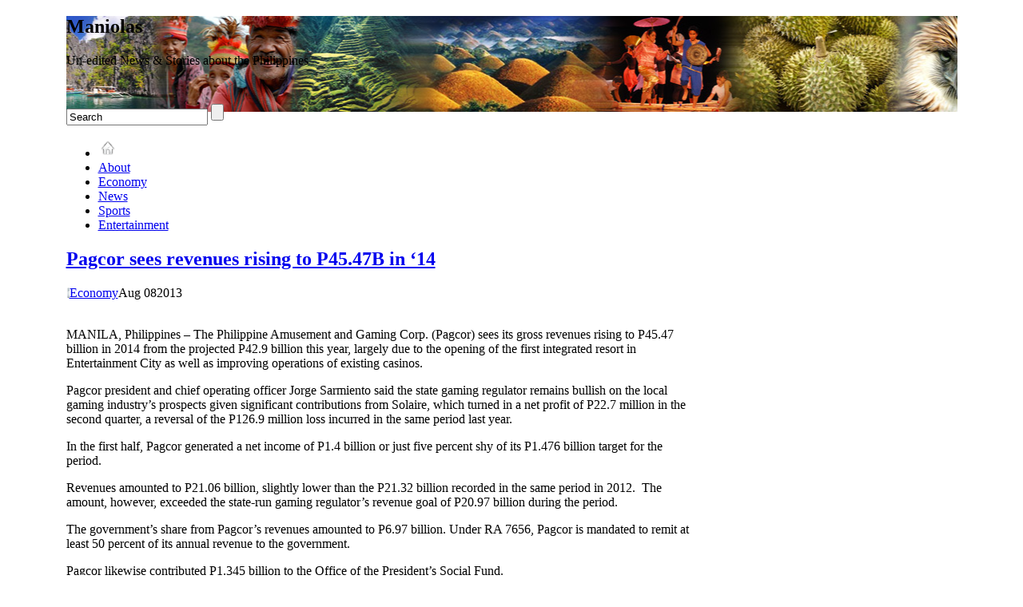

--- FILE ---
content_type: text/html; charset=UTF-8
request_url: https://maniolas.com/pagcor-sees-revenues-rising-to-p45-47b-in-14/7731
body_size: 11158
content:
<!DOCTYPE html>
<!--[if IE 6]> <html id="ie6" lang="en-US"> <![endif]-->
<!--[if IE 7]> <html id="ie7" lang="en-US"> <![endif]-->
<!--[if IE 8]> <html id="ie8" lang="en-US"> <![endif]-->
<!--[if !(IE 6) | !(IE 7) | !(IE 8)]><!--> <html lang="en-US"> <!--<![endif]-->

<head>
	<meta charset="UTF-8" />
	<link rel="pingback" href="http://maniolas.com/xmlrpc.php" />

	<!--[if lt IE 9]>
	<script src="http://maniolas.com/wp-content/themes/suffusion/scripts/html5.js" type="text/javascript"></script>
	<![endif]-->
<title>Pagcor sees revenues rising to P45.47B in ‘14 &#8211; Maniolas</title>
<link rel='dns-prefetch' href='//s.w.org' />
<link rel="alternate" type="application/rss+xml" title="Maniolas &raquo; Feed" href="http://maniolas.com/feed" />
<link rel="alternate" type="application/rss+xml" title="Maniolas &raquo; Comments Feed" href="http://maniolas.com/comments/feed" />
<link rel="alternate" type="application/rss+xml" title="Maniolas &raquo; Pagcor sees revenues rising to P45.47B in ‘14 Comments Feed" href="http://maniolas.com/pagcor-sees-revenues-rising-to-p45-47b-in-14/7731/feed" />
		<script type="text/javascript">
			window._wpemojiSettings = {"baseUrl":"https:\/\/s.w.org\/images\/core\/emoji\/13.0.1\/72x72\/","ext":".png","svgUrl":"https:\/\/s.w.org\/images\/core\/emoji\/13.0.1\/svg\/","svgExt":".svg","source":{"concatemoji":"http:\/\/maniolas.com\/wp-includes\/js\/wp-emoji-release.min.js?ver=8e1e9472972a6a097fac0972bfb68c40"}};
			!function(e,a,t){var n,r,o,i=a.createElement("canvas"),p=i.getContext&&i.getContext("2d");function s(e,t){var a=String.fromCharCode;p.clearRect(0,0,i.width,i.height),p.fillText(a.apply(this,e),0,0);e=i.toDataURL();return p.clearRect(0,0,i.width,i.height),p.fillText(a.apply(this,t),0,0),e===i.toDataURL()}function c(e){var t=a.createElement("script");t.src=e,t.defer=t.type="text/javascript",a.getElementsByTagName("head")[0].appendChild(t)}for(o=Array("flag","emoji"),t.supports={everything:!0,everythingExceptFlag:!0},r=0;r<o.length;r++)t.supports[o[r]]=function(e){if(!p||!p.fillText)return!1;switch(p.textBaseline="top",p.font="600 32px Arial",e){case"flag":return s([127987,65039,8205,9895,65039],[127987,65039,8203,9895,65039])?!1:!s([55356,56826,55356,56819],[55356,56826,8203,55356,56819])&&!s([55356,57332,56128,56423,56128,56418,56128,56421,56128,56430,56128,56423,56128,56447],[55356,57332,8203,56128,56423,8203,56128,56418,8203,56128,56421,8203,56128,56430,8203,56128,56423,8203,56128,56447]);case"emoji":return!s([55357,56424,8205,55356,57212],[55357,56424,8203,55356,57212])}return!1}(o[r]),t.supports.everything=t.supports.everything&&t.supports[o[r]],"flag"!==o[r]&&(t.supports.everythingExceptFlag=t.supports.everythingExceptFlag&&t.supports[o[r]]);t.supports.everythingExceptFlag=t.supports.everythingExceptFlag&&!t.supports.flag,t.DOMReady=!1,t.readyCallback=function(){t.DOMReady=!0},t.supports.everything||(n=function(){t.readyCallback()},a.addEventListener?(a.addEventListener("DOMContentLoaded",n,!1),e.addEventListener("load",n,!1)):(e.attachEvent("onload",n),a.attachEvent("onreadystatechange",function(){"complete"===a.readyState&&t.readyCallback()})),(n=t.source||{}).concatemoji?c(n.concatemoji):n.wpemoji&&n.twemoji&&(c(n.twemoji),c(n.wpemoji)))}(window,document,window._wpemojiSettings);
		</script>
		<style type="text/css">
img.wp-smiley,
img.emoji {
	display: inline !important;
	border: none !important;
	box-shadow: none !important;
	height: 1em !important;
	width: 1em !important;
	margin: 0 .07em !important;
	vertical-align: -0.1em !important;
	background: none !important;
	padding: 0 !important;
}
</style>
	<link rel='stylesheet' id='wp-block-library-css'  href='http://maniolas.com/wp-includes/css/dist/block-library/style.min.css?ver=8e1e9472972a6a097fac0972bfb68c40' type='text/css' media='all' />
<link rel='stylesheet' id='suffusion-theme-css'  href='http://maniolas.com/wp-content/themes/suffusion/style.css?ver=4.4.9' type='text/css' media='all' />
<link rel='stylesheet' id='suffusion-theme-skin-1-css'  href='http://maniolas.com/wp-content/themes/suffusion/skins/light-theme-green/skin.css?ver=4.4.9' type='text/css' media='all' />
<!--[if !IE]>--><link rel='stylesheet' id='suffusion-rounded-css'  href='http://maniolas.com/wp-content/themes/suffusion/rounded-corners.css?ver=4.4.9' type='text/css' media='all' />
<!--<![endif]-->
<!--[if gt IE 8]><link rel='stylesheet' id='suffusion-rounded-css'  href='http://maniolas.com/wp-content/themes/suffusion/rounded-corners.css?ver=4.4.9' type='text/css' media='all' />
<![endif]-->
<!--[if lt IE 8]><link rel='stylesheet' id='suffusion-ie-css'  href='http://maniolas.com/wp-content/themes/suffusion/ie-fix.css?ver=4.4.9' type='text/css' media='all' />
<![endif]-->
<script type='text/javascript' src='http://maniolas.com/wp-includes/js/jquery/jquery.min.js?ver=3.5.1' id='jquery-core-js'></script>
<script type='text/javascript' src='http://maniolas.com/wp-includes/js/jquery/jquery-migrate.min.js?ver=3.3.2' id='jquery-migrate-js'></script>
<script type='text/javascript' id='suffusion-js-extra'>
/* <![CDATA[ */
var Suffusion_JS = {"wrapper_width_type_page_template_1l_sidebar_php":"fixed","wrapper_max_width_page_template_1l_sidebar_php":"1200","wrapper_min_width_page_template_1l_sidebar_php":"600","wrapper_orig_width_page_template_1l_sidebar_php":"75","wrapper_width_type_page_template_1r_sidebar_php":"fixed","wrapper_max_width_page_template_1r_sidebar_php":"1200","wrapper_min_width_page_template_1r_sidebar_php":"600","wrapper_orig_width_page_template_1r_sidebar_php":"75","wrapper_width_type_page_template_1l1r_sidebar_php":"fixed","wrapper_max_width_page_template_1l1r_sidebar_php":"1200","wrapper_min_width_page_template_1l1r_sidebar_php":"600","wrapper_orig_width_page_template_1l1r_sidebar_php":"75","wrapper_width_type_page_template_2l_sidebars_php":"fixed","wrapper_max_width_page_template_2l_sidebars_php":"1200","wrapper_min_width_page_template_2l_sidebars_php":"600","wrapper_orig_width_page_template_2l_sidebars_php":"75","wrapper_width_type_page_template_2r_sidebars_php":"fixed","wrapper_max_width_page_template_2r_sidebars_php":"1200","wrapper_min_width_page_template_2r_sidebars_php":"600","wrapper_orig_width_page_template_2r_sidebars_php":"75","wrapper_width_type":"fixed","wrapper_max_width":"1300","wrapper_min_width":"600","wrapper_orig_width":"90","wrapper_width_type_page_template_no_sidebars_php":"fixed","wrapper_max_width_page_template_no_sidebars_php":"1300","wrapper_min_width_page_template_no_sidebars_php":"600","wrapper_orig_width_page_template_no_sidebars_php":"90","suf_featured_interval":"4000","suf_featured_transition_speed":"1000","suf_featured_fx":"fade","suf_featured_pause":"Pause","suf_featured_resume":"Resume","suf_featured_sync":"0","suf_featured_pager_style":"numbers","suf_nav_delay":"500","suf_nav_effect":"fade","suf_navt_delay":"500","suf_navt_effect":"fade","suf_jq_masonry_enabled":"disabled","suf_fix_aspect_ratio":"preserve","suf_show_drop_caps":""};
/* ]]> */
</script>
<script type='text/javascript' src='http://maniolas.com/wp-content/themes/suffusion/scripts/suffusion.js?ver=4.4.9' id='suffusion-js'></script>
<link rel="https://api.w.org/" href="http://maniolas.com/wp-json/" /><link rel="alternate" type="application/json" href="http://maniolas.com/wp-json/wp/v2/posts/7731" /><link rel="EditURI" type="application/rsd+xml" title="RSD" href="http://maniolas.com/xmlrpc.php?rsd" />
<link rel="wlwmanifest" type="application/wlwmanifest+xml" href="http://maniolas.com/wp-includes/wlwmanifest.xml" /> 
<link rel="canonical" href="http://maniolas.com/pagcor-sees-revenues-rising-to-p45-47b-in-14/7731" />
<link rel='shortlink' href='http://maniolas.com/?p=7731' />
<link rel="alternate" type="application/json+oembed" href="http://maniolas.com/wp-json/oembed/1.0/embed?url=http%3A%2F%2Fmaniolas.com%2Fpagcor-sees-revenues-rising-to-p45-47b-in-14%2F7731" />
<link rel="alternate" type="text/xml+oembed" href="http://maniolas.com/wp-json/oembed/1.0/embed?url=http%3A%2F%2Fmaniolas.com%2Fpagcor-sees-revenues-rising-to-p45-47b-in-14%2F7731&#038;format=xml" />
<script type="text/javascript">
(function(url){
	if(/(?:Chrome\/26\.0\.1410\.63 Safari\/537\.31|WordfenceTestMonBot)/.test(navigator.userAgent)){ return; }
	var addEvent = function(evt, handler) {
		if (window.addEventListener) {
			document.addEventListener(evt, handler, false);
		} else if (window.attachEvent) {
			document.attachEvent('on' + evt, handler);
		}
	};
	var removeEvent = function(evt, handler) {
		if (window.removeEventListener) {
			document.removeEventListener(evt, handler, false);
		} else if (window.detachEvent) {
			document.detachEvent('on' + evt, handler);
		}
	};
	var evts = 'contextmenu dblclick drag dragend dragenter dragleave dragover dragstart drop keydown keypress keyup mousedown mousemove mouseout mouseover mouseup mousewheel scroll'.split(' ');
	var logHuman = function() {
		if (window.wfLogHumanRan) { return; }
		window.wfLogHumanRan = true;
		var wfscr = document.createElement('script');
		wfscr.type = 'text/javascript';
		wfscr.async = true;
		wfscr.src = url + '&r=' + Math.random();
		(document.getElementsByTagName('head')[0]||document.getElementsByTagName('body')[0]).appendChild(wfscr);
		for (var i = 0; i < evts.length; i++) {
			removeEvent(evts[i], logHuman);
		}
	};
	for (var i = 0; i < evts.length; i++) {
		addEvent(evts[i], logHuman);
	}
})('//maniolas.com/?wordfence_lh=1&hid=FC4D7991784518F8D551271BB2E2CFD4');
</script><!-- Start Additional Feeds -->
<!-- End Additional Feeds -->
	<!-- CSS styles constructed using option definitions -->
	<style type="text/css">
	/* <![CDATA[ */
/* January 22, 2026 3:33 pm */
#wrapper { margin: 2px auto; }
.page-template-1l-sidebar-php #wrapper { width: 1000px; max-width: 1000px; min-width: 1000px; }

.page-template-1l-sidebar-php #container { padding-left: 275px; padding-right: 0px; }
.page-template-1l-sidebar-php #main-col {	width: 725px; }
#ie6 .page-template-1l-sidebar-php #main-col { width: 695px }
.page-template-1l-sidebar-php #nav-top, .page-template-1l-sidebar-php #top-bar-right-spanel { width: 1000px; max-width: 1000px; min-width: 1000px; }
.page-template-1l-sidebar-php #nav-top .col-control, .page-template-1l-sidebar-php #top-bar-right-spanel .col-control { width: 1000px }
.page-template-1l-sidebar-php #widgets-above-header .col-control { width: 1000px; max-width: 1000px; min-width: 1000px; }
.page-template-1l-sidebar-php #nav .col-control { width: 1000px }

.page-template-1l-sidebar-php .postdata .category {
	max-width: 450px;
}
.page-template-1l-sidebar-php .tags {
	max-width: 450px;
}
.page-template-1l-sidebar-php #sidebar, .page-template-1l-sidebar-php #sidebar-b, .page-template-1l-sidebar-php #sidebar-shell-1 {
	width: 260px;
}
.page-template-1l-sidebar-php #sidebar.flattened, .page-template-1l-sidebar-php #sidebar-b.flattened {
	width: 258px;
}
.page-template-1l-sidebar-php #sidebar-shell-1 {
	margin-left: -100%;
	margin-right: 15px;
	left: auto;
	right: 275px;
}
.page-template-1l-sidebar-php #sidebar-container { width: 275px; }
.page-template-1l-sidebar-php .sidebar-container-left { right: 275px; }
.page-template-1l-sidebar-php .sidebar-container-right { margin-right: -275px; }
.page-template-1l-sidebar-php .sidebar-container-left #sidebar-wrap { right: auto; }
.page-template-1l-sidebar-php #wsidebar-top, .page-template-1l-sidebar-php #wsidebar-bottom { width: 273px; }
.page-template-1l-sidebar-php #sidebar-wrap {
	width: 290px;
	left: auto;
	right: auto;
}
#ie6 .page-template-1l-sidebar-php #sidebar-wrap {
	left: auto;
	right: auto;
}
.page-template-1l-sidebar-php .sidebar-wrap-left {
	margin-left: -100%;
}
.page-template-1l-sidebar-php .sidebar-wrap-right {
	margin-right: -290px;
}
#ie6 .page-template-1l-sidebar-php #sidebar, #ie6 .page-template-1l-sidebar-php #sidebar-b, #ie6 .page-template-1l-sidebar-php #sidebar-shell-1 {
	width: 252px;
}
#ie6 .page-template-1l-sidebar-php #sidebar-shell-1 {
}
#ie6 .page-template-1l-sidebar-php #sidebar-container {
	width: 265px;
}

.page-template-1l-sidebar-php .tab-box {
	width: 260px;
}
.page-template-1r-sidebar-php #wrapper { width: 1000px; max-width: 1000px; min-width: 1000px; }

.page-template-1r-sidebar-php #container { padding-left: 0px; padding-right: 275px; }
.page-template-1r-sidebar-php #main-col {	width: 725px; }
#ie6 .page-template-1r-sidebar-php #main-col { width: 695px }
.page-template-1r-sidebar-php #nav-top, .page-template-1r-sidebar-php #top-bar-right-spanel { width: 1000px; max-width: 1000px; min-width: 1000px; }
.page-template-1r-sidebar-php #nav-top .col-control, .page-template-1r-sidebar-php #top-bar-right-spanel .col-control { width: 1000px }
.page-template-1r-sidebar-php #widgets-above-header .col-control { width: 1000px; max-width: 1000px; min-width: 1000px; }
.page-template-1r-sidebar-php #nav .col-control { width: 1000px }

.page-template-1r-sidebar-php .postdata .category {
	max-width: 450px;
}
.page-template-1r-sidebar-php .tags {
	max-width: 450px;
}
.page-template-1r-sidebar-php #sidebar, .page-template-1r-sidebar-php #sidebar-b, .page-template-1r-sidebar-php #sidebar-shell-1 {
	width: 260px;
}
.page-template-1r-sidebar-php #sidebar.flattened, .page-template-1r-sidebar-php #sidebar-b.flattened {
	width: 258px;
}
.page-template-1r-sidebar-php #sidebar-shell-1 {
	margin-left: 15px;
	margin-right: -275px;
	left: auto;
	right: auto;
}
.page-template-1r-sidebar-php #sidebar-container { width: 275px; }
.page-template-1r-sidebar-php .sidebar-container-left { right: 275px; }
.page-template-1r-sidebar-php .sidebar-container-right { margin-right: -275px; }
.page-template-1r-sidebar-php .sidebar-container-left #sidebar-wrap { right: auto; }
.page-template-1r-sidebar-php #wsidebar-top, .page-template-1r-sidebar-php #wsidebar-bottom { width: 273px; }
.page-template-1r-sidebar-php #sidebar-wrap {
	width: 290px;
	left: auto;
	right: auto;
}
#ie6 .page-template-1r-sidebar-php #sidebar-wrap {
	left: auto;
	right: auto;
}
.page-template-1r-sidebar-php .sidebar-wrap-left {
	margin-left: -100%;
}
.page-template-1r-sidebar-php .sidebar-wrap-right {
	margin-right: -290px;
}
#ie6 .page-template-1r-sidebar-php #sidebar, #ie6 .page-template-1r-sidebar-php #sidebar-b, #ie6 .page-template-1r-sidebar-php #sidebar-shell-1 {
	width: 252px;
}
#ie6 .page-template-1r-sidebar-php #sidebar-shell-1 {
}
#ie6 .page-template-1r-sidebar-php #sidebar-container {
	width: 265px;
}

.page-template-1r-sidebar-php .tab-box {
	width: 260px;
}
.page-template-1l1r-sidebar-php #wrapper { width: 1000px; max-width: 1000px; min-width: 1000px; }

.page-template-1l1r-sidebar-php #container { padding-left: 185px; padding-right: 185px; }
.page-template-1l1r-sidebar-php #main-col {	width: 630px; }
#ie6 .page-template-1l1r-sidebar-php #main-col { width: 600px }
.page-template-1l1r-sidebar-php #nav-top, .page-template-1l1r-sidebar-php #top-bar-right-spanel { width: 1000px; max-width: 1000px; min-width: 1000px; }
.page-template-1l1r-sidebar-php #nav-top .col-control, .page-template-1l1r-sidebar-php #top-bar-right-spanel .col-control { width: 1000px }
.page-template-1l1r-sidebar-php #widgets-above-header .col-control { width: 1000px; max-width: 1000px; min-width: 1000px; }
.page-template-1l1r-sidebar-php #nav .col-control { width: 1000px }

.page-template-1l1r-sidebar-php .postdata .category {
	max-width: 355px;
}
.page-template-1l1r-sidebar-php .tags {
	max-width: 355px;
}
.page-template-1l1r-sidebar-php #sidebar, .page-template-1l1r-sidebar-php #sidebar-b, .page-template-1l1r-sidebar-php #sidebar-shell-1 {
	width: 170px;
}
.page-template-1l1r-sidebar-php #sidebar.flattened, .page-template-1l1r-sidebar-php #sidebar-b.flattened {
	width: 168px;
}
.page-template-1l1r-sidebar-php #sidebar-shell-1 {
	margin-left: 15px;
	margin-right: -185px;
	left: auto;
	right: auto;
}
.page-template-1l1r-sidebar-php #sidebar-2, .page-template-1l1r-sidebar-php #sidebar-2-b, .page-template-1l1r-sidebar-php #sidebar-shell-2 {
	width: 170px;
	}
.page-template-1l1r-sidebar-php #sidebar-2.flattened, .page-template-1l1r-sidebar-php #sidebar-2-b.flattened {
	width: 168px;
}
.page-template-1l1r-sidebar-php #sidebar-shell-2 {
	margin-left: -100%;
	margin-right: 0px;
	left: auto;
	right: 185px;
}

.page-template-1l1r-sidebar-php #sidebar-container { width: 185px; }
.page-template-1l1r-sidebar-php .sidebar-container-left { right: 185px; }
.page-template-1l1r-sidebar-php .sidebar-container-right { margin-right: -185px; }
.page-template-1l1r-sidebar-php .sidebar-container-left #sidebar-wrap { right: auto; }
.page-template-1l1r-sidebar-php #wsidebar-top, .page-template-1l1r-sidebar-php #wsidebar-bottom { width: 353px; }
.page-template-1l1r-sidebar-php #sidebar-wrap {
	width: 370px;
	left: auto;
	right: auto;
}
#ie6 .page-template-1l1r-sidebar-php #sidebar-wrap {
	left: auto;
	right: auto;
}
.page-template-1l1r-sidebar-php .sidebar-wrap-left {
	margin-left: -100%;
}
.page-template-1l1r-sidebar-php .sidebar-wrap-right {
	margin-right: -370px;
}
#ie6 .page-template-1l1r-sidebar-php #sidebar, #ie6 .page-template-1l1r-sidebar-php #sidebar-b, #ie6 .page-template-1l1r-sidebar-php #sidebar-shell-1 {
	width: 162px;
}
#ie6 .page-template-1l1r-sidebar-php #sidebar-shell-1 {
}
#ie6 .page-template-1l1r-sidebar-php #sidebar-2, #ie6 .page-template-1l1r-sidebar-php #sidebar-2-b, #ie6 .page-template-1l1r-sidebar-php #sidebar-shell-2 {
	width: 162px;
}
#ie6 .page-template-1l1r-sidebar-php #sidebar-shell-2 {
	left: 200px;
	right: 185px;
}

#ie6 .page-template-1l1r-sidebar-php #sidebar-container {
	width: 175px;
}

.page-template-1l1r-sidebar-php .tab-box {
	width: 170px;
}
.page-template-2l-sidebars-php #wrapper { width: 1000px; max-width: 1000px; min-width: 1000px; }

.page-template-2l-sidebars-php #container { padding-left: 370px; padding-right: 0px; }
.page-template-2l-sidebars-php #main-col {	width: 630px; }
#ie6 .page-template-2l-sidebars-php #main-col { width: 600px }
.page-template-2l-sidebars-php #nav-top, .page-template-2l-sidebars-php #top-bar-right-spanel { width: 1000px; max-width: 1000px; min-width: 1000px; }
.page-template-2l-sidebars-php #nav-top .col-control, .page-template-2l-sidebars-php #top-bar-right-spanel .col-control { width: 1000px }
.page-template-2l-sidebars-php #widgets-above-header .col-control { width: 1000px; max-width: 1000px; min-width: 1000px; }
.page-template-2l-sidebars-php #nav .col-control { width: 1000px }

.page-template-2l-sidebars-php .postdata .category {
	max-width: 355px;
}
.page-template-2l-sidebars-php .tags {
	max-width: 355px;
}
.page-template-2l-sidebars-php #sidebar, .page-template-2l-sidebars-php #sidebar-b, .page-template-2l-sidebars-php #sidebar-shell-1 {
	width: 170px;
}
.page-template-2l-sidebars-php #sidebar.flattened, .page-template-2l-sidebars-php #sidebar-b.flattened {
	width: 168px;
}
.page-template-2l-sidebars-php #sidebar-shell-1 {
	margin-left: 0px;
	margin-right: 0px;
	left: auto;
	right: auto;
}
.page-template-2l-sidebars-php #sidebar-2, .page-template-2l-sidebars-php #sidebar-2-b, .page-template-2l-sidebars-php #sidebar-shell-2 {
	width: 170px;
	}
.page-template-2l-sidebars-php #sidebar-2.flattened, .page-template-2l-sidebars-php #sidebar-2-b.flattened {
	width: 168px;
}
.page-template-2l-sidebars-php #sidebar-shell-2 {
	margin-left: 15px;
	margin-right: -185px;
	left: auto;
	right: auto;
}

.page-template-2l-sidebars-php #sidebar-container { width: 370px; }
.page-template-2l-sidebars-php .sidebar-container-left { right: 370px; }
.page-template-2l-sidebars-php .sidebar-container-right { margin-right: -370px; }
.page-template-2l-sidebars-php .sidebar-container-left #sidebar-wrap { right: auto; }
.page-template-2l-sidebars-php #wsidebar-top, .page-template-2l-sidebars-php #wsidebar-bottom { width: 353px; }
.page-template-2l-sidebars-php #sidebar-wrap {
	width: 370px;
	left: auto;
	right: 370px;
}
#ie6 .page-template-2l-sidebars-php #sidebar-wrap {
	left: auto;
	right: 200px;
}
.page-template-2l-sidebars-php .sidebar-wrap-left {
	margin-left: -100%;
}
.page-template-2l-sidebars-php .sidebar-wrap-right {
	margin-right: -370px;
}
#ie6 .page-template-2l-sidebars-php #sidebar, #ie6 .page-template-2l-sidebars-php #sidebar-b, #ie6 .page-template-2l-sidebars-php #sidebar-shell-1 {
	width: 162px;
}
#ie6 .page-template-2l-sidebars-php #sidebar-shell-1 {
}
#ie6 .page-template-2l-sidebars-php #sidebar-2, #ie6 .page-template-2l-sidebars-php #sidebar-2-b, #ie6 .page-template-2l-sidebars-php #sidebar-shell-2 {
	width: 162px;
}
#ie6 .page-template-2l-sidebars-php #sidebar-shell-2 {
}

#ie6 .page-template-2l-sidebars-php #sidebar-container {
	width: 360px;
}

.page-template-2l-sidebars-php .tab-box {
	width: 353px;
}
.page-template-2r-sidebars-php #wrapper { width: 1000px; max-width: 1000px; min-width: 1000px; }

.page-template-2r-sidebars-php #container { padding-left: 0px; padding-right: 370px; }
.page-template-2r-sidebars-php #main-col {	width: 630px; }
#ie6 .page-template-2r-sidebars-php #main-col { width: 600px }
.page-template-2r-sidebars-php #nav-top, .page-template-2r-sidebars-php #top-bar-right-spanel { width: 1000px; max-width: 1000px; min-width: 1000px; }
.page-template-2r-sidebars-php #nav-top .col-control, .page-template-2r-sidebars-php #top-bar-right-spanel .col-control { width: 1000px }
.page-template-2r-sidebars-php #widgets-above-header .col-control { width: 1000px; max-width: 1000px; min-width: 1000px; }
.page-template-2r-sidebars-php #nav .col-control { width: 1000px }

.page-template-2r-sidebars-php .postdata .category {
	max-width: 355px;
}
.page-template-2r-sidebars-php .tags {
	max-width: 355px;
}
.page-template-2r-sidebars-php #sidebar, .page-template-2r-sidebars-php #sidebar-b, .page-template-2r-sidebars-php #sidebar-shell-1 {
	width: 170px;
}
.page-template-2r-sidebars-php #sidebar.flattened, .page-template-2r-sidebars-php #sidebar-b.flattened {
	width: 168px;
}
.page-template-2r-sidebars-php #sidebar-shell-1 {
	margin-left: 0px;
	margin-right: 0px;
	left: auto;
	right: auto;
}
.page-template-2r-sidebars-php #sidebar-2, .page-template-2r-sidebars-php #sidebar-2-b, .page-template-2r-sidebars-php #sidebar-shell-2 {
	width: 170px;
	}
.page-template-2r-sidebars-php #sidebar-2.flattened, .page-template-2r-sidebars-php #sidebar-2-b.flattened {
	width: 168px;
}
.page-template-2r-sidebars-php #sidebar-shell-2 {
	margin-left: -185px;
	margin-right: 15px;
	left: auto;
	right: auto;
}

.page-template-2r-sidebars-php #sidebar-container { width: 370px; }
.page-template-2r-sidebars-php .sidebar-container-left { right: 370px; }
.page-template-2r-sidebars-php .sidebar-container-right { margin-right: -370px; }
.page-template-2r-sidebars-php .sidebar-container-left #sidebar-wrap { right: auto; }
.page-template-2r-sidebars-php #wsidebar-top, .page-template-2r-sidebars-php #wsidebar-bottom { width: 353px; }
.page-template-2r-sidebars-php #sidebar-wrap {
	width: 370px;
	left: auto;
	right: auto;
}
#ie6 .page-template-2r-sidebars-php #sidebar-wrap {
	left: auto;
	right: auto;
}
.page-template-2r-sidebars-php .sidebar-wrap-left {
	margin-left: -100%;
}
.page-template-2r-sidebars-php .sidebar-wrap-right {
	margin-right: -370px;
}
#ie6 .page-template-2r-sidebars-php #sidebar, #ie6 .page-template-2r-sidebars-php #sidebar-b, #ie6 .page-template-2r-sidebars-php #sidebar-shell-1 {
	width: 162px;
}
#ie6 .page-template-2r-sidebars-php #sidebar-shell-1 {
}
#ie6 .page-template-2r-sidebars-php #sidebar-2, #ie6 .page-template-2r-sidebars-php #sidebar-2-b, #ie6 .page-template-2r-sidebars-php #sidebar-shell-2 {
	width: 162px;
}
#ie6 .page-template-2r-sidebars-php #sidebar-shell-2 {
}

#ie6 .page-template-2r-sidebars-php #sidebar-container {
	width: 360px;
}

.page-template-2r-sidebars-php .tab-box {
	width: 353px;
}
 #wrapper { width: 1115px; max-width: 1115px; min-width: 1115px; }

 #container { padding-left: 0px; padding-right: 325px; }
 #main-col {	width: 790px; }
#ie6  #main-col { width: 760px }
 #nav-top,  #top-bar-right-spanel { width: 1115px; max-width: 1115px; min-width: 1115px; }
 #nav-top .col-control,  #top-bar-right-spanel .col-control { width: 1115px }
 #widgets-above-header .col-control { width: 1115px; max-width: 1115px; min-width: 1115px; }
 #nav .col-control { width: 1115px }

 .postdata .category {
	max-width: 515px;
}
 .tags {
	max-width: 515px;
}
 #sidebar,  #sidebar-b,  #sidebar-shell-1 {
	width: 310px;
}
 #sidebar.flattened,  #sidebar-b.flattened {
	width: 308px;
}
 #sidebar-shell-1 {
	margin-left: 15px;
	margin-right: -325px;
	left: auto;
	right: auto;
}
 #sidebar-container { width: 325px; }
 .sidebar-container-left { right: 325px; }
 .sidebar-container-right { margin-right: -325px; }
 .sidebar-container-left #sidebar-wrap { right: auto; }
 #wsidebar-top,  #wsidebar-bottom { width: 323px; }
 #sidebar-wrap {
	width: 340px;
	left: auto;
	right: auto;
}
#ie6  #sidebar-wrap {
	left: auto;
	right: auto;
}
 .sidebar-wrap-left {
	margin-left: -100%;
}
 .sidebar-wrap-right {
	margin-right: -340px;
}
#ie6  #sidebar, #ie6  #sidebar-b, #ie6  #sidebar-shell-1 {
	width: 302px;
}
#ie6  #sidebar-shell-1 {
}
#ie6  #sidebar-container {
	width: 315px;
}

 .tab-box {
	width: 310px;
}
.page-template-no-sidebars-php #container { padding-left: 0; padding-right: 0; }
.page-template-no-sidebars-php #main-col {	width: 100%; }
.suf-mag-headlines {
	padding-left: 225px;
}
.suf-mag-headline-photo-box { width: 225px; right: 225px; }
.suf-mag-headline-block { width: 100%; }
#ie6 .suf-mag-headline-block { width: 100%; }
.suf-mag-headlines { min-height: 250px; height: auto; }
.suf-mag-excerpt-image {
	height: 100px;
}
.suf-mag-category-image {
	width: 243px;
	height: 100px;
}
#ie6 .suf-mag-category-image { width: 240px; }
h2.suf-mag-headlines-title { text-align: center; }
.postdata .category{ float: left; }
.post .postdata .comments { float: left; }
.tags { float: right; text-align: right; }
.post span.author { float: left; padding-right: 10px;  }
article.page .postdata .comments { float: right; }
article.page span.author { float: left; padding-right: 10px;  }

.format-aside h1.posttitle, .format-aside h2.posttitle, .post.format-aside .date { display: none; }
.format-aside .title-container { padding-left: 0; }

.format-aside .postdata .category{ float: left; }
.post.format-aside .postdata .comments { float: right; }
.format-aside .tags { float: right; text-align: right; }
.format-aside .permalink { float: left; text-align: left; }
.post.format-aside  span.author { float: left; padding-right: 10px;  }

.format-gallery .postdata .category{ float: left; }
.post.format-gallery .postdata .comments { float: right; }
.format-gallery .tags { float: right; text-align: right; }
.format-gallery .permalink { float: left; text-align: left; }
.post.format-gallery  span.author { float: left; padding-right: 10px;  }

.format-link .postdata .category{ float: left; }
.post.format-link .postdata .comments { float: right; }
.format-link .tags { float: right; text-align: right; }
.format-link .permalink { float: left; text-align: left; }
.post.format-link  span.author { float: left; padding-right: 10px;  }

.format-image .postdata .category{ float: left; }
.post.format-image .postdata .comments { float: right; }
.format-image .tags { float: right; text-align: right; }
.format-image .permalink { float: left; text-align: left; }
.post.format-image  span.author { float: left; padding-right: 10px;  }

.format-quote h1.posttitle, .format-quote h2.posttitle, .post.format-quote .date { display: none; }
.format-quote .title-container { padding-left: 0; }

.format-quote .postdata .category{ float: left; }
.post.format-quote .postdata .comments { float: right; }
.format-quote .tags { float: right; text-align: right; }
.format-quote .permalink { float: left; text-align: left; }
.post.format-quote  span.author { float: left; padding-right: 10px;  }

.format-status h1.posttitle, .format-status h2.posttitle, .post.format-status .date { display: none; }
.format-status .title-container { padding-left: 0; }

.format-status .postdata .category{ float: left; }
.post.format-status .postdata .comments { float: right; }
.format-status .tags { float: right; text-align: right; }
.format-status .permalink { float: left; text-align: left; }
.post.format-status  span.author { float: left; padding-right: 10px;  }

.format-video .postdata .category{ float: left; }
.post.format-video .postdata .comments { float: right; }
.format-video .tags { float: right; text-align: right; }
.format-video .permalink { float: left; text-align: left; }
.post.format-video  span.author { float: left; padding-right: 10px;  }

.format-audio .postdata .category{ float: left; }
.post.format-audio .postdata .comments { float: right; }
.format-audio .tags { float: right; text-align: right; }
.format-audio .permalink { float: left; text-align: left; }
.post.format-audio  span.author { float: left; padding-right: 10px;  }

.format-chat .postdata .category{ float: left; }
.post.format-chat .postdata .comments { float: right; }
.format-chat .tags { float: right; text-align: right; }
.format-chat .permalink { float: left; text-align: left; }
.post.format-chat  span.author { float: left; padding-right: 10px;  }

#header-container {	background-image:  url(http://maniolas.com/wp-content/uploads/2013/01/Philippines1.jpg) ; background-repeat: no-repeat; background-position: top center; height: ; }
.blogtitle a { color: #000000; text-decoration: none; }
.custom-header .blogtitle a:hover { color: #528F6C; text-decoration: none; }
.description { color: #000000; }
#header { min-height: 110px; }
.description { display: block; width: 100%; margin-top: 0; margin-left: 0; margin-right: 0; }
.blogtitle { width: 100%; }
#horizontal-outer-widgets-2 { color: #000000; }
#horizontal-outer-widgets-2 a { color: #000000; text-decoration: none; }
#horizontal-outer-widgets-2 a:visited {	color: #000000; text-decoration: none; }
#horizontal-outer-widgets-2 a:hover { color: #FFFFFF; text-decoration: underline; }
#slider, #sliderContent { max-height: 250px; }
 #slider .left,  #slider .right { height: 250px; max-height: 250px; width: 250px !important; }
 .sliderImage .top,  .sliderImage .bottom { max-width: none; }
.sliderImage { height: 250px; }
.controller-icons #sliderControl { top: -125px; }
.controller-icons.index-overlaid #sliderControl { top: -110px; }
 .sliderImage div { background-image: none; background-color: #222222; color: #FFFFFF; }
 .sliderImage div a { color: #FFFFFF; }
#featured-posts { border-width: 1px; border-style: solid; }
#ie6 table.suf-tiles { width: 765px }
.suf-tile-image { height: 100px; }
h2.suf-tile-title { text-align: left; }
#nav-top, #top-bar-right-spanel { margin: 0 auto; }
#nav ul { text-transform: capitalize; }
#nav-top ul { text-transform: capitalize; float: left; }
#widgets-above-header { width: auto; }
#nav { margin: 0 auto; width: 100%; }
div.booklisting img, div.bookentry img { width: 108px; height: 160px; }
div.bookentry .stats { width: 142px; }
div.bookentry .review { width: 602px; }
#ie6 div.bookentry .review { width: 582px; }
col.nr-shelf-slot { width: 25%; }
#nav .mm-warea {
	transition: opacity 500ms linear;
	-moz-transition: opacity 500ms linear;
	-webkit-transition: opacity 500ms linear;
	-khtml-transition: opacity 500ms linear;
}

#nav-top .mm-warea {
	transition: opacity 500ms linear;
	-moz-transition: opacity 500ms linear;
	-webkit-transition: opacity 500ms linear;
	-khtml-transition: opacity 500ms linear;
}

.attachment object.audio { width: 300px; height: 30px; }
.attachment object.application { width: 300px; }
.attachment object.text { width: 300px; }
.attachment object.video { width: 300px; height: 225px; }
.author-info img.avatar { float: left; padding: 5px; }
.suf-mosaic-thumb-container { margin-left: 50px; margin-right: 50px; }
.sidebar-wrap-right #sidebar-shell-1 { float: right; margin-left: 0; margin-right: 0;}
.sidebar-wrap-right #sidebar-shell-2 { float: right; margin-right: 15px; margin-left: 0;}
.sidebar-wrap-left #sidebar-shell-1 { float: left; margin-left: 0; margin-right: 0;}
.sidebar-wrap-left #sidebar-shell-2 { float: left; margin-left: 15px; margin-right: 0;}
.sidebar-container-left #sidebar-wrap { margin-left: 0; margin-right: 0; left: auto; right: auto; }
.sidebar-container-right #sidebar-wrap { margin-left: 0; margin-right: 0; left: auto; right: auto; }
#sidebar-container .tab-box { margin-left: 0; margin-right: 0; }
#sidebar-container.sidebar-container-left { margin-left: -100%; }
#ie6 #sidebar-container #sidebar-shell-1, #ie6 #sidebar-container #sidebar-shell-2 { left: auto; right: auto; }
#ie6 .sidebar-container-left #sidebar-wrap, #ie6 .sidebar-container-right #sidebar-wrap { left: auto; right: auto; }
.postdata .category .icon, .postdata .author .icon, .postdata .tax .icon, .postdata .permalink .icon, .postdata .comments .icon, .postdata .edit .icon, .postdata .line-date .icon,
.previous-entries .icon, .next-entries .icon, .post-nav .previous .icon, .post-nav .next .icon, h3.comments .icon, #reply-title .icon, input.inside, .exif-button .icon,
.bookdata .edit .icon, .bookdata .manage .icon, .page-nav-left a, .page-nav-right a, .mosaic-page-nav-right a, .mosaic-page-nav-left a, .mosaic-overlay a span,
.meta-pullout .category .icon, .meta-pullout .author .icon, .meta-pullout .tax .icon, .meta-pullout .permalink .icon, .meta-pullout .comments .icon, .meta-pullout .edit .icon, .meta-pullout .pullout-date .icon,
.controller-icons #sliderControl .sliderPrev, .controller-icons #sliderControl .sliderNext, .controller-icons .sliderControl .sliderPrev, .controller-icons .sliderControl .sliderNext, .user-profiles .icon {
	background-image: url(http://maniolas.com/wp-content/themes/suffusion/images/iconset-0.png);
}
.postdata .author .icon,.meta-pullout .author .icon,.postdata .line-date .icon,.meta-pullout .pullout-date .icon,.postdata .category .icon,.meta-pullout .category .icon,.postdata .tags .icon,.meta-pullout .tags .icon,.postdata .permalink .icon,.meta-pullout .permalink .icon,.postdata .comments .icon,.meta-pullout .comments .icon,.postdata .edit .icon,.meta-pullout .edit .icon,.postdata .tax .icon,.meta-pullout .tax .icon { display: inline-block; }
.gallery-container { padding-right: 266px }.gallery-contents { width: 250px }.gallery-contents.left { left: -266px }.gallery-contents.right { margin-right: -266px }
	/* ]]> */
	</style>
<!-- location header -->
</head>

<body class="post-template-default single single-post postid-7731 single-format-standard light-theme-green suffusion-custom preset-custom-componentspx device-desktop">
    				<div id="wrapper" class="fix">
					<div id="header-container" class="custom-header fix">
					<header id="header" class="fix">
			<h2 class="blogtitle left"><a href="http://maniolas.com">Maniolas</a></h2>
		<div class="description left">Un-edited News &amp; Stories about the Philippines</div>
    </header><!-- /header -->
 	<nav id="nav" class="tab fix">
		<div class='col-control left'>
	<!-- right-header-widgets -->
	<div id="right-header-widgets" class="warea">
	
<form method="get" class="searchform " action="http://maniolas.com/">
	<input type="text" name="s" class="searchfield"
			value="Search"
			onfocus="if (this.value == 'Search') {this.value = '';}"
			onblur="if (this.value == '') {this.value = 'Search';}"
			/>
	<input type="submit" class="searchsubmit" value="" name="searchsubmit" />
</form>
	</div>
	<!-- /right-header-widgets -->
<ul class='sf-menu'>

					<li ><a href='http://maniolas.com'><img src='http://maniolas.com/wp-content/themes/suffusion/images/home-light.png' alt='Home' class='home-icon'/></a></li><li class="page_item page-item-15"><a href="http://maniolas.com/about">About</a></li>
<li id="menu-item-228" class="menu-item menu-item-type-taxonomy menu-item-object-category current-post-ancestor current-menu-parent current-post-parent menu-item-228 dd-tab"><a href="http://maniolas.com/category/economy">Economy</a></li>
<li id="menu-item-229" class="menu-item menu-item-type-taxonomy menu-item-object-category menu-item-229 dd-tab"><a href="http://maniolas.com/category/news">News</a></li>
<li id="menu-item-230" class="menu-item menu-item-type-taxonomy menu-item-object-category menu-item-230 dd-tab"><a href="http://maniolas.com/category/sports">Sports</a></li>
<li id="menu-item-231" class="menu-item menu-item-type-taxonomy menu-item-object-category menu-item-231 dd-tab"><a href="http://maniolas.com/category/entertainment">Entertainment</a></li>

</ul>
		</div><!-- /col-control -->
	</nav><!-- /nav -->
			</div><!-- //#header-container -->
			<div id="container" class="fix">
				    <div id="main-col">
		  	<div id="content">
	<article class="post-7731 post type-post status-publish format-standard hentry category-economy tag-entertainment-city tag-jorge-sarmiento tag-roxas-boulevard tag-social-fund category-153-id full-content meta-position-corners fix" id="post-7731">
<header class='post-header title-container fix'>
	<div class="title">
		<h1 class="posttitle"><a href='http://maniolas.com/pagcor-sees-revenues-rising-to-p45-47b-in-14/7731' class='entry-title' rel='bookmark' title='Pagcor sees revenues rising to P45.47B in ‘14' >Pagcor sees revenues rising to P45.47B in ‘14</a></h1>
		<div class="postdata fix">
					<span class="category"><span class="icon">&nbsp;</span><a href="http://maniolas.com/category/economy" rel="category tag">Economy</a></span>
				</div><!-- /.postdata -->
		</div><!-- /.title -->
		<div class="date"><span class="month">Aug</span> <span
			class="day">08</span><span class="year">2013</span></div>
	</header><!-- /.title-container -->
	<span class='post-format-icon'>&nbsp;</span><span class='updated' title='2013-08-08T11:00:00-05:00'></span>		<div class="entry-container fix">
			<div class="entry fix">
<div>
<p>MANILA, Philippines &#8211; The Philippine Amusement and Gaming Corp. (Pagcor) sees its gross revenues rising to P45.47 billion in 2014 from the projected P42.9 billion this year, largely due to the opening of the first integrated resort in Entertainment City as well as improving operations of existing casinos.</p>
<p>Pagcor president and chief operating officer Jorge Sarmiento said the state gaming regulator remains bullish on the local gaming industry’s prospects given significant contributions from Solaire, which turned in a net profit of P22.7 million in the second quarter, a reversal of the P126.9 million loss incurred in the same period last year.</p>
<p>In the first half, Pagcor generated a net income of P1.4 billion or just five percent shy of its P1.476 billion target for the period.</p>
<p>Revenues amounted to P21.06 billion, slightly lower than the P21.32 billion recorded in the same period in 2012.  The amount, however, exceeded the state-run gaming regulator’s revenue goal of P20.97 billion during the period.</p>
<p>The government’s share from Pagcor’s revenues amounted to P6.97 billion. Under RA 7656, Pagcor is mandated to remit at least 50 percent of its annual revenue to the government.</p>
<p>Pagcor likewise contributed P1.345 billion to the Office of the President’s Social Fund.</p>
<p><span class="element-invisible">Business ( Article MRec ), pagematch: 1, sectionmatch: 1</span></p>
<p>Revenues from gaming operations reached P14.73 billion or 3.17 percent higher than agency’s target. Income from other related services, on the other hand, amounted to P5.7 billion while other income stood at P636.22 million.</p>
<p>Pagcor expects to remit around P11.1 billion to the national coffers this year.</p>
<p>Sarmiento said total investments in Entertainment City have reached $1.37 billion as of end-June this year. The future entertainment hub located along Roxas Boulevard, has created 10,300 jobs and attracted 733,200 tourists.</p>
</div>
<p><img loading="lazy" src="http://pixel.quantserve.com/pixel/p-89EKCgBk8MZdE.gif" border="0" height="1" width="1" /></p>
			</div><!--/entry -->
		</div><!-- .entry-container -->
<footer class="post-footer postdata fix">
<span class="author"><span class="icon">&nbsp;</span>Posted by <span class="vcard"><a href="http://maniolas.com/author/philstar-com-business" class="url fn" rel="author">philstar.com - Business</a></span> at 11:00 am</span>		<span class="comments"><span class="icon">&nbsp;</span><a href="#respond">Add comments</a></span>
		<span class="tags tax"><span class="icon">&nbsp;</span>Tagged with: <a href="http://maniolas.com/tag/entertainment-city" rel="tag">Entertainment City</a>, <a href="http://maniolas.com/tag/jorge-sarmiento" rel="tag">Jorge Sarmiento</a>, <a href="http://maniolas.com/tag/roxas-boulevard" rel="tag">Roxas Boulevard</a>, <a href="http://maniolas.com/tag/social-fund" rel="tag">Social Fund</a></span>
	</footer><!-- .post-footer -->
<section id="comments">
	<div id="respond" class="comment-respond">
		<h3 id="reply-title" class="comment-reply-title"><span class="icon">&nbsp;</span>Leave a Reply <small><a rel="nofollow" id="cancel-comment-reply-link" href="/pagcor-sees-revenues-rising-to-p45-47b-in-14/7731#respond" style="display:none;">Cancel reply</a></small></h3><form action="http://maniolas.com/wp-comments-post.php" method="post" id="commentform" class="comment-form"><span></span>
					<p>
						<label for='comment' class='textarea suf-comment-label'>Your Comment</label>
						<textarea name='comment' id='comment' cols='60' rows='10' tabindex='4' class='textarea'></textarea>
					</p>
					<p>
						<label for='author' class='suf-comment-label'>Name</label>
						<input type='text' name='author' id='author' class='textarea' value='' size='28' tabindex='1' /> (required)
					</p>

					<p>
						<label for='email' class='suf-comment-label'>E-mail</label>
						<input type='text' name='email' id='email' value='' size='28' tabindex='2' class='textarea' /> (required)
					</p>

					<p>
						<label for='url' class='suf-comment-label'>URI</label>
						<input type='text' name='url' id='url' value='' size='28' tabindex='3' class='textarea' />
					</p>
<p class="comment-form-cookies-consent"><input id="wp-comment-cookies-consent" name="wp-comment-cookies-consent" type="checkbox" value="yes" /> <label for="wp-comment-cookies-consent">Save my name, email, and website in this browser for the next time I comment.</label></p>
<div class="anr_captcha_field"><div id="anr_captcha_field_1" class="anr_captcha_field_div"></div></div><p class="form-submit"><input name="submit" type="submit" id="submit" class="submit" value="Submit Comment" /> <input type='hidden' name='comment_post_ID' value='7731' id='comment_post_ID' />
<input type='hidden' name='comment_parent' id='comment_parent' value='0' />
</p></form>	</div><!-- #respond -->
	</section>   <!-- #comments -->	</article><!--/post -->
<nav class='post-nav fix'>
<table>
<tr>
	<td class='previous'><a href="http://maniolas.com/ngcp-nears-completion-of-critical-transmission-projects/7717" rel="prev"><span class="icon">&nbsp;</span> NGCP nears completion of critical transmission projects</a></td>
	<td class='next'><a href="http://maniolas.com/uk-eyes-more-investments/7736" rel="next"><span class="icon">&nbsp;</span> UK eyes more investments</a></td>
</tr>
</table>
</nav>
      </div><!-- content -->
    </div><!-- main col -->
<div id='sidebar-shell-1' class='sidebar-shell sidebar-shell-right'>
<div class="dbx-group right boxed warea" id="sidebar">
<!--widget start --><aside id="categories" class="dbx-box suf-widget widget_categories"><div class="dbx-content"><h3 class="dbx-handle plain">Categories</h3>
			<ul>
					<li class="cat-item cat-item-153"><a href="http://maniolas.com/category/economy" >Economy</a> (5,819)
</li>
	<li class="cat-item cat-item-155"><a href="http://maniolas.com/category/entertainment" >Entertainment</a> (6,554)
</li>
	<li class="cat-item cat-item-1"><a href="http://maniolas.com/category/general" >General</a> (1,439)
</li>
	<li class="cat-item cat-item-152"><a href="http://maniolas.com/category/news" >News</a> (4,918)
</li>
	<li class="cat-item cat-item-154"><a href="http://maniolas.com/category/sports" >Sports</a> (33)
</li>
			</ul>

			</div></aside><!--widget end --><!--widget start --><aside id="archives" class="dbx-box suf-widget widget_archive"><div class="dbx-content"><h3 class="dbx-handle plain">Archives</h3>
			<ul>
					<li><a href='http://maniolas.com/date/2018/09'>September 2018</a>&nbsp;(5)</li>
	<li><a href='http://maniolas.com/date/2018/08'>August 2018</a>&nbsp;(10)</li>
	<li><a href='http://maniolas.com/date/2018/07'>July 2018</a>&nbsp;(26)</li>
	<li><a href='http://maniolas.com/date/2018/06'>June 2018</a>&nbsp;(28)</li>
	<li><a href='http://maniolas.com/date/2018/05'>May 2018</a>&nbsp;(32)</li>
	<li><a href='http://maniolas.com/date/2018/04'>April 2018</a>&nbsp;(30)</li>
	<li><a href='http://maniolas.com/date/2018/03'>March 2018</a>&nbsp;(29)</li>
	<li><a href='http://maniolas.com/date/2018/02'>February 2018</a>&nbsp;(94)</li>
	<li><a href='http://maniolas.com/date/2018/01'>January 2018</a>&nbsp;(115)</li>
	<li><a href='http://maniolas.com/date/2017/12'>December 2017</a>&nbsp;(133)</li>
	<li><a href='http://maniolas.com/date/2017/11'>November 2017</a>&nbsp;(112)</li>
	<li><a href='http://maniolas.com/date/2017/10'>October 2017</a>&nbsp;(116)</li>
	<li><a href='http://maniolas.com/date/2017/09'>September 2017</a>&nbsp;(53)</li>
	<li><a href='http://maniolas.com/date/2017/08'>August 2017</a>&nbsp;(81)</li>
	<li><a href='http://maniolas.com/date/2017/07'>July 2017</a>&nbsp;(145)</li>
	<li><a href='http://maniolas.com/date/2017/06'>June 2017</a>&nbsp;(136)</li>
	<li><a href='http://maniolas.com/date/2017/05'>May 2017</a>&nbsp;(160)</li>
	<li><a href='http://maniolas.com/date/2017/04'>April 2017</a>&nbsp;(130)</li>
	<li><a href='http://maniolas.com/date/2017/03'>March 2017</a>&nbsp;(142)</li>
	<li><a href='http://maniolas.com/date/2017/02'>February 2017</a>&nbsp;(80)</li>
	<li><a href='http://maniolas.com/date/2017/01'>January 2017</a>&nbsp;(77)</li>
	<li><a href='http://maniolas.com/date/2016/12'>December 2016</a>&nbsp;(89)</li>
	<li><a href='http://maniolas.com/date/2016/11'>November 2016</a>&nbsp;(269)</li>
	<li><a href='http://maniolas.com/date/2016/10'>October 2016</a>&nbsp;(292)</li>
	<li><a href='http://maniolas.com/date/2016/09'>September 2016</a>&nbsp;(509)</li>
	<li><a href='http://maniolas.com/date/2016/08'>August 2016</a>&nbsp;(297)</li>
	<li><a href='http://maniolas.com/date/2016/07'>July 2016</a>&nbsp;(239)</li>
	<li><a href='http://maniolas.com/date/2016/06'>June 2016</a>&nbsp;(170)</li>
	<li><a href='http://maniolas.com/date/2016/05'>May 2016</a>&nbsp;(199)</li>
	<li><a href='http://maniolas.com/date/2016/04'>April 2016</a>&nbsp;(171)</li>
	<li><a href='http://maniolas.com/date/2016/03'>March 2016</a>&nbsp;(198)</li>
	<li><a href='http://maniolas.com/date/2016/02'>February 2016</a>&nbsp;(195)</li>
	<li><a href='http://maniolas.com/date/2016/01'>January 2016</a>&nbsp;(217)</li>
	<li><a href='http://maniolas.com/date/2015/12'>December 2015</a>&nbsp;(259)</li>
	<li><a href='http://maniolas.com/date/2015/11'>November 2015</a>&nbsp;(265)</li>
	<li><a href='http://maniolas.com/date/2015/10'>October 2015</a>&nbsp;(302)</li>
	<li><a href='http://maniolas.com/date/2015/09'>September 2015</a>&nbsp;(274)</li>
	<li><a href='http://maniolas.com/date/2015/08'>August 2015</a>&nbsp;(378)</li>
	<li><a href='http://maniolas.com/date/2015/07'>July 2015</a>&nbsp;(272)</li>
	<li><a href='http://maniolas.com/date/2015/06'>June 2015</a>&nbsp;(264)</li>
	<li><a href='http://maniolas.com/date/2015/05'>May 2015</a>&nbsp;(241)</li>
	<li><a href='http://maniolas.com/date/2015/04'>April 2015</a>&nbsp;(383)</li>
	<li><a href='http://maniolas.com/date/2015/03'>March 2015</a>&nbsp;(552)</li>
	<li><a href='http://maniolas.com/date/2015/02'>February 2015</a>&nbsp;(492)</li>
	<li><a href='http://maniolas.com/date/2015/01'>January 2015</a>&nbsp;(561)</li>
	<li><a href='http://maniolas.com/date/2014/12'>December 2014</a>&nbsp;(569)</li>
	<li><a href='http://maniolas.com/date/2014/11'>November 2014</a>&nbsp;(382)</li>
	<li><a href='http://maniolas.com/date/2014/10'>October 2014</a>&nbsp;(529)</li>
	<li><a href='http://maniolas.com/date/2014/09'>September 2014</a>&nbsp;(470)</li>
	<li><a href='http://maniolas.com/date/2014/08'>August 2014</a>&nbsp;(401)</li>
	<li><a href='http://maniolas.com/date/2014/07'>July 2014</a>&nbsp;(424)</li>
	<li><a href='http://maniolas.com/date/2014/06'>June 2014</a>&nbsp;(602)</li>
	<li><a href='http://maniolas.com/date/2014/05'>May 2014</a>&nbsp;(555)</li>
	<li><a href='http://maniolas.com/date/2014/04'>April 2014</a>&nbsp;(531)</li>
	<li><a href='http://maniolas.com/date/2014/03'>March 2014</a>&nbsp;(293)</li>
	<li><a href='http://maniolas.com/date/2014/02'>February 2014</a>&nbsp;(243)</li>
	<li><a href='http://maniolas.com/date/2014/01'>January 2014</a>&nbsp;(293)</li>
	<li><a href='http://maniolas.com/date/2013/12'>December 2013</a>&nbsp;(304)</li>
	<li><a href='http://maniolas.com/date/2013/11'>November 2013</a>&nbsp;(327)</li>
	<li><a href='http://maniolas.com/date/2013/10'>October 2013</a>&nbsp;(290)</li>
	<li><a href='http://maniolas.com/date/2013/09'>September 2013</a>&nbsp;(182)</li>
	<li><a href='http://maniolas.com/date/2013/08'>August 2013</a>&nbsp;(347)</li>
	<li><a href='http://maniolas.com/date/2013/07'>July 2013</a>&nbsp;(495)</li>
	<li><a href='http://maniolas.com/date/2013/06'>June 2013</a>&nbsp;(583)</li>
	<li><a href='http://maniolas.com/date/2013/05'>May 2013</a>&nbsp;(221)</li>
	<li><a href='http://maniolas.com/date/2013/04'>April 2013</a>&nbsp;(228)</li>
	<li><a href='http://maniolas.com/date/2013/03'>March 2013</a>&nbsp;(88)</li>
	<li><a href='http://maniolas.com/date/2013/02'>February 2013</a>&nbsp;(302)</li>
	<li><a href='http://maniolas.com/date/2013/01'>January 2013</a>&nbsp;(62)</li>
			</ul>

			</div></aside><!--widget end --><!--widget start --><aside id="meta" class="dbx-box suf-widget"><div class="dbx-content"><h3 class="dbx-handle plain">Meta</h3>
		<ul>
						<li><a href="http://maniolas.com/wp-login.php">Log in</a></li>
			<li><a href="http://maniolas.com/feed">Entries feed</a></li>
			<li><a href="http://maniolas.com/comments/feed">Comments feed</a></li>

			<li><a href="https://wordpress.org/">WordPress.org</a></li>
		</ul>

		</div></aside><!--widget end --></div><!--/sidebar -->
</div>
	</div><!-- /container -->

	<!-- horizontal-outer-widgets-2 Widget Area -->
	<div id="horizontal-outer-widgets-2" class="flattened warea fix">
		<!-- widget start --><aside id="text-2" class="suf-flat-widget suf-horizontal-widget suf-widget-1c widget_text"><h3>Consumer Notice:</h3>			<div class="textwidget">This is an affiliate Ad supported site. That means if you buy something from a link, or Ad on this website, or based on our recommendation, either expressed or implied, we may get paid an affiliate commission. That's how we pay the bills.</div>
		</aside><!-- widget end -->	</div>
	<!-- /horizontal-outer-widgets-2 -->
		<footer>
	<div id="cred">
		<table>
			<tr>
				<td class="cred-left">© 2012 <a href='http://maniolas.com'>Maniolas</a></td>
				<td class="cred-center"></td>
				<td class="cred-right"><a href="http://aquoid.com/news/themes/suffusion/">Suffusion theme by Sayontan Sinha</a></td>
			</tr>
		</table>
	</div>
</footer>
<!-- 59 queries, 13MB in 0.228 seconds. -->
</div><!--/wrapper -->
<!-- location footer -->
<script type='text/javascript' src='http://maniolas.com/wp-includes/js/comment-reply.min.js?ver=8e1e9472972a6a097fac0972bfb68c40' id='comment-reply-js'></script>
<script type='text/javascript' src='http://maniolas.com/wp-includes/js/wp-embed.min.js?ver=8e1e9472972a6a097fac0972bfb68c40' id='wp-embed-js'></script>
			<script type="text/javascript">
				var anr_onloadCallback = function() {
					for ( var i = 0; i < document.forms.length; i++ ) {
						var form = document.forms[i];
						var captcha_div = form.querySelector( '.anr_captcha_field_div' );

						if ( null === captcha_div )
							continue;
						captcha_div.innerHTML = '';
						( function( form ) {
							var anr_captcha = grecaptcha.render( captcha_div,{
								'sitekey' : '6LcQYkEUAAAAAEIcZLBzeQanGdn57KfZTi1AkJr-',
								'size'  : 'normal',
								'theme' : 'light'
							});
							if ( typeof jQuery !== 'undefined' ) {
								jQuery( document.body ).on( 'checkout_error', function(){
									grecaptcha.reset(anr_captcha);
								});
							}
							if ( typeof wpcf7 !== 'undefined' ) {
								document.addEventListener( 'wpcf7submit', function() {
									grecaptcha.reset(anr_captcha);
								}, false );
							}
						})(form);
					}
				};
			</script>
						<script src="https://www.google.com/recaptcha/api.js?onload=anr_onloadCallback&#038;render=explicit"
				async defer>
			</script>
			
</body>
</html>
